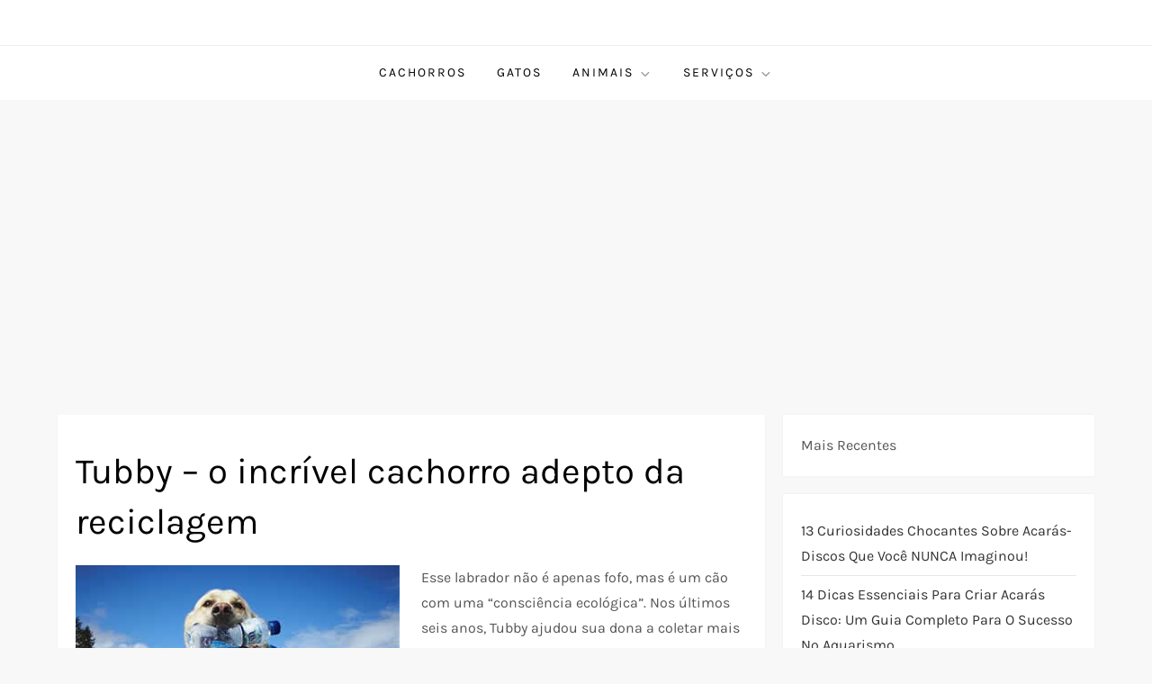

--- FILE ---
content_type: text/html; charset=utf-8
request_url: https://www.google.com/recaptcha/api2/aframe
body_size: 268
content:
<!DOCTYPE HTML><html><head><meta http-equiv="content-type" content="text/html; charset=UTF-8"></head><body><script nonce="lbdkt8jh2NhB46RW3GV7JA">/** Anti-fraud and anti-abuse applications only. See google.com/recaptcha */ try{var clients={'sodar':'https://pagead2.googlesyndication.com/pagead/sodar?'};window.addEventListener("message",function(a){try{if(a.source===window.parent){var b=JSON.parse(a.data);var c=clients[b['id']];if(c){var d=document.createElement('img');d.src=c+b['params']+'&rc='+(localStorage.getItem("rc::a")?sessionStorage.getItem("rc::b"):"");window.document.body.appendChild(d);sessionStorage.setItem("rc::e",parseInt(sessionStorage.getItem("rc::e")||0)+1);localStorage.setItem("rc::h",'1768698802281');}}}catch(b){}});window.parent.postMessage("_grecaptcha_ready", "*");}catch(b){}</script></body></html>

--- FILE ---
content_type: application/javascript; charset=utf-8
request_url: https://fundingchoicesmessages.google.com/f/AGSKWxVtlHhfejlpaugrFFZfjqz7DKVvuH0xoBcwIMkFTJoWNHVlpahwpOqvndkKLX_P3RAPlTCpwK59GSNG_bVtI6KqZZ7JB8eO55kKDmJYpNWxVIwb8FukzK5sN-47EFlASFq3jc12icb28f6-W2cHimnt-akpbHOJ9-_06OeiG_1S_4hKPwqBQ9XB0Ow8/_-advertise//partnerads_/760x90_/google-ad?/promo300x250.
body_size: -1290
content:
window['f9e67f8a-76cc-4cc3-b11e-0c0aa7ec0ca3'] = true;